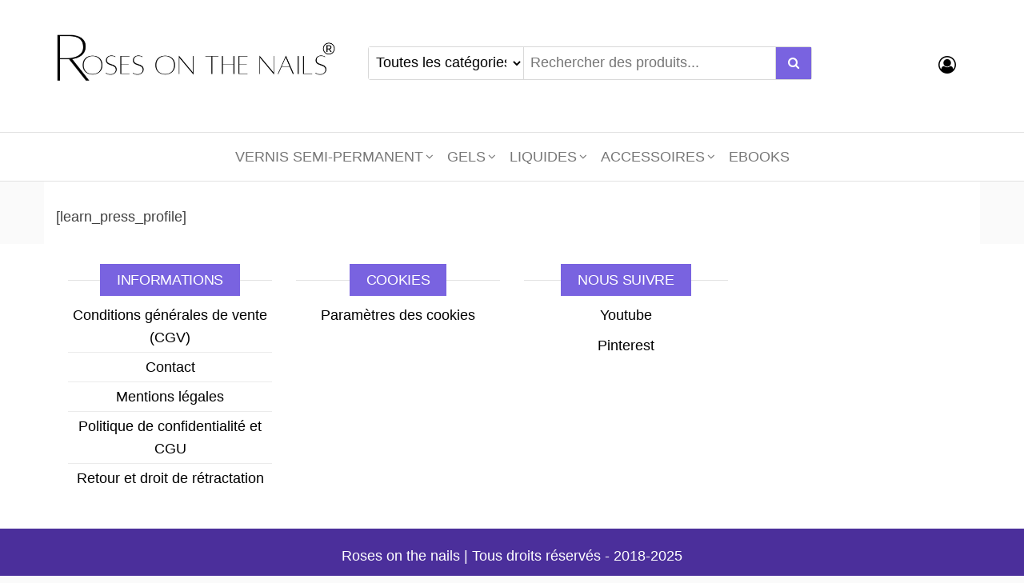

--- FILE ---
content_type: text/html; charset=UTF-8
request_url: https://rosesonthenails.com/espace-etudiants/
body_size: 15672
content:
<!DOCTYPE html><html lang="fr-FR"><head><script data-no-optimize="1">var litespeed_docref=sessionStorage.getItem("litespeed_docref");litespeed_docref&&(Object.defineProperty(document,"referrer",{get:function(){return litespeed_docref}}),sessionStorage.removeItem("litespeed_docref"));</script> <meta charset="UTF-8"><meta name="viewport" content="width=device-width, initial-scale=1"><link rel="profile" href="http://gmpg.org/xfn/11"><meta name='robots' content='noindex, follow' /><style>img:is([sizes="auto" i], [sizes^="auto," i]) { contain-intrinsic-size: 3000px 1500px }</style><title>Espace étudiants |</title><meta property="og:locale" content="fr_FR" /><meta property="og:type" content="article" /><meta property="og:title" content="Espace étudiants |" /><meta property="og:url" content="https://rosesonthenails.com/espace-etudiants/" /><meta property="article:publisher" content="https://www.facebook.com/rosesonthenails/" /><meta property="article:modified_time" content="2024-04-10T22:11:34+00:00" /><meta name="twitter:card" content="summary_large_image" /><meta name="twitter:site" content="@rosesonthenails" /><meta name="twitter:label1" content="Durée de lecture estimée" /><meta name="twitter:data1" content="1 minute" /> <script type="application/ld+json" class="yoast-schema-graph">{"@context":"https://schema.org","@graph":[{"@type":"WebPage","@id":"https://rosesonthenails.com/espace-etudiants/","url":"https://rosesonthenails.com/espace-etudiants/","name":"Espace étudiants |","isPartOf":{"@id":"https://rosesonthenails.com/#website"},"datePublished":"2022-08-24T10:09:50+00:00","dateModified":"2024-04-10T22:11:34+00:00","breadcrumb":{"@id":"https://rosesonthenails.com/espace-etudiants/#breadcrumb"},"inLanguage":"fr-FR","potentialAction":[{"@type":"ReadAction","target":["https://rosesonthenails.com/espace-etudiants/"]}]},{"@type":"BreadcrumbList","@id":"https://rosesonthenails.com/espace-etudiants/#breadcrumb","itemListElement":[{"@type":"ListItem","position":1,"name":"Accueil","item":"https://rosesonthenails.com/"},{"@type":"ListItem","position":2,"name":"Espace étudiants"}]},{"@type":"WebSite","@id":"https://rosesonthenails.com/#website","url":"https://rosesonthenails.com/","name":"","description":"","publisher":{"@id":"https://rosesonthenails.com/#organization"},"potentialAction":[{"@type":"SearchAction","target":{"@type":"EntryPoint","urlTemplate":"https://rosesonthenails.com/?s={search_term_string}"},"query-input":{"@type":"PropertyValueSpecification","valueRequired":true,"valueName":"search_term_string"}}],"inLanguage":"fr-FR"},{"@type":"Organization","@id":"https://rosesonthenails.com/#organization","name":"Roses on the nails","url":"https://rosesonthenails.com/","logo":{"@type":"ImageObject","inLanguage":"fr-FR","@id":"https://rosesonthenails.com/#/schema/logo/image/","url":"","contentUrl":"","caption":"Roses on the nails"},"image":{"@id":"https://rosesonthenails.com/#/schema/logo/image/"},"sameAs":["https://www.facebook.com/rosesonthenails/","https://x.com/rosesonthenails","https://www.instagram.com/rosesonthenails/?hl=fr","https://www.pinterest.fr/Rosesonthenails/","https://www.youtube.com/channel/UCC4TrkCJtMsdlHJ8ouBWIbw?view_as=subscriber"]}]}</script> <link rel='dns-prefetch' href='//fonts.googleapis.com' /><link href='https://fonts.gstatic.com' crossorigin rel='preconnect' /><link data-optimized="2" rel="stylesheet" href="https://rosesonthenails.com/wp-content/litespeed/css/a693737c7f6c7e0540e9b0865c955600.css?ver=a8bdc" /><style id='classic-theme-styles-inline-css' type='text/css'>/*! This file is auto-generated */
.wp-block-button__link{color:#fff;background-color:#32373c;border-radius:9999px;box-shadow:none;text-decoration:none;padding:calc(.667em + 2px) calc(1.333em + 2px);font-size:1.125em}.wp-block-file__button{background:#32373c;color:#fff;text-decoration:none}</style><style id='global-styles-inline-css' type='text/css'>:root{--wp--preset--aspect-ratio--square: 1;--wp--preset--aspect-ratio--4-3: 4/3;--wp--preset--aspect-ratio--3-4: 3/4;--wp--preset--aspect-ratio--3-2: 3/2;--wp--preset--aspect-ratio--2-3: 2/3;--wp--preset--aspect-ratio--16-9: 16/9;--wp--preset--aspect-ratio--9-16: 9/16;--wp--preset--color--black: #000000;--wp--preset--color--cyan-bluish-gray: #abb8c3;--wp--preset--color--white: #ffffff;--wp--preset--color--pale-pink: #f78da7;--wp--preset--color--vivid-red: #cf2e2e;--wp--preset--color--luminous-vivid-orange: #ff6900;--wp--preset--color--luminous-vivid-amber: #fcb900;--wp--preset--color--light-green-cyan: #7bdcb5;--wp--preset--color--vivid-green-cyan: #00d084;--wp--preset--color--pale-cyan-blue: #8ed1fc;--wp--preset--color--vivid-cyan-blue: #0693e3;--wp--preset--color--vivid-purple: #9b51e0;--wp--preset--gradient--vivid-cyan-blue-to-vivid-purple: linear-gradient(135deg,rgba(6,147,227,1) 0%,rgb(155,81,224) 100%);--wp--preset--gradient--light-green-cyan-to-vivid-green-cyan: linear-gradient(135deg,rgb(122,220,180) 0%,rgb(0,208,130) 100%);--wp--preset--gradient--luminous-vivid-amber-to-luminous-vivid-orange: linear-gradient(135deg,rgba(252,185,0,1) 0%,rgba(255,105,0,1) 100%);--wp--preset--gradient--luminous-vivid-orange-to-vivid-red: linear-gradient(135deg,rgba(255,105,0,1) 0%,rgb(207,46,46) 100%);--wp--preset--gradient--very-light-gray-to-cyan-bluish-gray: linear-gradient(135deg,rgb(238,238,238) 0%,rgb(169,184,195) 100%);--wp--preset--gradient--cool-to-warm-spectrum: linear-gradient(135deg,rgb(74,234,220) 0%,rgb(151,120,209) 20%,rgb(207,42,186) 40%,rgb(238,44,130) 60%,rgb(251,105,98) 80%,rgb(254,248,76) 100%);--wp--preset--gradient--blush-light-purple: linear-gradient(135deg,rgb(255,206,236) 0%,rgb(152,150,240) 100%);--wp--preset--gradient--blush-bordeaux: linear-gradient(135deg,rgb(254,205,165) 0%,rgb(254,45,45) 50%,rgb(107,0,62) 100%);--wp--preset--gradient--luminous-dusk: linear-gradient(135deg,rgb(255,203,112) 0%,rgb(199,81,192) 50%,rgb(65,88,208) 100%);--wp--preset--gradient--pale-ocean: linear-gradient(135deg,rgb(255,245,203) 0%,rgb(182,227,212) 50%,rgb(51,167,181) 100%);--wp--preset--gradient--electric-grass: linear-gradient(135deg,rgb(202,248,128) 0%,rgb(113,206,126) 100%);--wp--preset--gradient--midnight: linear-gradient(135deg,rgb(2,3,129) 0%,rgb(40,116,252) 100%);--wp--preset--font-size--small: 13px;--wp--preset--font-size--medium: 20px;--wp--preset--font-size--large: 36px;--wp--preset--font-size--x-large: 42px;--wp--preset--spacing--20: 0.44rem;--wp--preset--spacing--30: 0.67rem;--wp--preset--spacing--40: 1rem;--wp--preset--spacing--50: 1.5rem;--wp--preset--spacing--60: 2.25rem;--wp--preset--spacing--70: 3.38rem;--wp--preset--spacing--80: 5.06rem;--wp--preset--shadow--natural: 6px 6px 9px rgba(0, 0, 0, 0.2);--wp--preset--shadow--deep: 12px 12px 50px rgba(0, 0, 0, 0.4);--wp--preset--shadow--sharp: 6px 6px 0px rgba(0, 0, 0, 0.2);--wp--preset--shadow--outlined: 6px 6px 0px -3px rgba(255, 255, 255, 1), 6px 6px rgba(0, 0, 0, 1);--wp--preset--shadow--crisp: 6px 6px 0px rgba(0, 0, 0, 1);}:where(.is-layout-flex){gap: 0.5em;}:where(.is-layout-grid){gap: 0.5em;}body .is-layout-flex{display: flex;}.is-layout-flex{flex-wrap: wrap;align-items: center;}.is-layout-flex > :is(*, div){margin: 0;}body .is-layout-grid{display: grid;}.is-layout-grid > :is(*, div){margin: 0;}:where(.wp-block-columns.is-layout-flex){gap: 2em;}:where(.wp-block-columns.is-layout-grid){gap: 2em;}:where(.wp-block-post-template.is-layout-flex){gap: 1.25em;}:where(.wp-block-post-template.is-layout-grid){gap: 1.25em;}.has-black-color{color: var(--wp--preset--color--black) !important;}.has-cyan-bluish-gray-color{color: var(--wp--preset--color--cyan-bluish-gray) !important;}.has-white-color{color: var(--wp--preset--color--white) !important;}.has-pale-pink-color{color: var(--wp--preset--color--pale-pink) !important;}.has-vivid-red-color{color: var(--wp--preset--color--vivid-red) !important;}.has-luminous-vivid-orange-color{color: var(--wp--preset--color--luminous-vivid-orange) !important;}.has-luminous-vivid-amber-color{color: var(--wp--preset--color--luminous-vivid-amber) !important;}.has-light-green-cyan-color{color: var(--wp--preset--color--light-green-cyan) !important;}.has-vivid-green-cyan-color{color: var(--wp--preset--color--vivid-green-cyan) !important;}.has-pale-cyan-blue-color{color: var(--wp--preset--color--pale-cyan-blue) !important;}.has-vivid-cyan-blue-color{color: var(--wp--preset--color--vivid-cyan-blue) !important;}.has-vivid-purple-color{color: var(--wp--preset--color--vivid-purple) !important;}.has-black-background-color{background-color: var(--wp--preset--color--black) !important;}.has-cyan-bluish-gray-background-color{background-color: var(--wp--preset--color--cyan-bluish-gray) !important;}.has-white-background-color{background-color: var(--wp--preset--color--white) !important;}.has-pale-pink-background-color{background-color: var(--wp--preset--color--pale-pink) !important;}.has-vivid-red-background-color{background-color: var(--wp--preset--color--vivid-red) !important;}.has-luminous-vivid-orange-background-color{background-color: var(--wp--preset--color--luminous-vivid-orange) !important;}.has-luminous-vivid-amber-background-color{background-color: var(--wp--preset--color--luminous-vivid-amber) !important;}.has-light-green-cyan-background-color{background-color: var(--wp--preset--color--light-green-cyan) !important;}.has-vivid-green-cyan-background-color{background-color: var(--wp--preset--color--vivid-green-cyan) !important;}.has-pale-cyan-blue-background-color{background-color: var(--wp--preset--color--pale-cyan-blue) !important;}.has-vivid-cyan-blue-background-color{background-color: var(--wp--preset--color--vivid-cyan-blue) !important;}.has-vivid-purple-background-color{background-color: var(--wp--preset--color--vivid-purple) !important;}.has-black-border-color{border-color: var(--wp--preset--color--black) !important;}.has-cyan-bluish-gray-border-color{border-color: var(--wp--preset--color--cyan-bluish-gray) !important;}.has-white-border-color{border-color: var(--wp--preset--color--white) !important;}.has-pale-pink-border-color{border-color: var(--wp--preset--color--pale-pink) !important;}.has-vivid-red-border-color{border-color: var(--wp--preset--color--vivid-red) !important;}.has-luminous-vivid-orange-border-color{border-color: var(--wp--preset--color--luminous-vivid-orange) !important;}.has-luminous-vivid-amber-border-color{border-color: var(--wp--preset--color--luminous-vivid-amber) !important;}.has-light-green-cyan-border-color{border-color: var(--wp--preset--color--light-green-cyan) !important;}.has-vivid-green-cyan-border-color{border-color: var(--wp--preset--color--vivid-green-cyan) !important;}.has-pale-cyan-blue-border-color{border-color: var(--wp--preset--color--pale-cyan-blue) !important;}.has-vivid-cyan-blue-border-color{border-color: var(--wp--preset--color--vivid-cyan-blue) !important;}.has-vivid-purple-border-color{border-color: var(--wp--preset--color--vivid-purple) !important;}.has-vivid-cyan-blue-to-vivid-purple-gradient-background{background: var(--wp--preset--gradient--vivid-cyan-blue-to-vivid-purple) !important;}.has-light-green-cyan-to-vivid-green-cyan-gradient-background{background: var(--wp--preset--gradient--light-green-cyan-to-vivid-green-cyan) !important;}.has-luminous-vivid-amber-to-luminous-vivid-orange-gradient-background{background: var(--wp--preset--gradient--luminous-vivid-amber-to-luminous-vivid-orange) !important;}.has-luminous-vivid-orange-to-vivid-red-gradient-background{background: var(--wp--preset--gradient--luminous-vivid-orange-to-vivid-red) !important;}.has-very-light-gray-to-cyan-bluish-gray-gradient-background{background: var(--wp--preset--gradient--very-light-gray-to-cyan-bluish-gray) !important;}.has-cool-to-warm-spectrum-gradient-background{background: var(--wp--preset--gradient--cool-to-warm-spectrum) !important;}.has-blush-light-purple-gradient-background{background: var(--wp--preset--gradient--blush-light-purple) !important;}.has-blush-bordeaux-gradient-background{background: var(--wp--preset--gradient--blush-bordeaux) !important;}.has-luminous-dusk-gradient-background{background: var(--wp--preset--gradient--luminous-dusk) !important;}.has-pale-ocean-gradient-background{background: var(--wp--preset--gradient--pale-ocean) !important;}.has-electric-grass-gradient-background{background: var(--wp--preset--gradient--electric-grass) !important;}.has-midnight-gradient-background{background: var(--wp--preset--gradient--midnight) !important;}.has-small-font-size{font-size: var(--wp--preset--font-size--small) !important;}.has-medium-font-size{font-size: var(--wp--preset--font-size--medium) !important;}.has-large-font-size{font-size: var(--wp--preset--font-size--large) !important;}.has-x-large-font-size{font-size: var(--wp--preset--font-size--x-large) !important;}
:where(.wp-block-post-template.is-layout-flex){gap: 1.25em;}:where(.wp-block-post-template.is-layout-grid){gap: 1.25em;}
:where(.wp-block-columns.is-layout-flex){gap: 2em;}:where(.wp-block-columns.is-layout-grid){gap: 2em;}
:root :where(.wp-block-pullquote){font-size: 1.5em;line-height: 1.6;}</style><style id='woocommerce-inline-inline-css' type='text/css'>.woocommerce form .form-row .required { visibility: visible; }</style><style id='heateor_sss_frontend_css-inline-css' type='text/css'>.heateor_sss_button_instagram span.heateor_sss_svg,a.heateor_sss_instagram span.heateor_sss_svg{background:radial-gradient(circle at 30% 107%,#fdf497 0,#fdf497 5%,#fd5949 45%,#d6249f 60%,#285aeb 90%)}div.heateor_sss_horizontal_sharing a.heateor_sss_button_instagram span{background:#000000!important;}div.heateor_sss_standard_follow_icons_container a.heateor_sss_button_instagram span{background:#000000}div.heateor_sss_horizontal_sharing a.heateor_sss_button_instagram span:hover{background:white!important;}div.heateor_sss_standard_follow_icons_container a.heateor_sss_button_instagram span:hover{background:white}.heateor_sss_horizontal_sharing .heateor_sss_svg,.heateor_sss_standard_follow_icons_container .heateor_sss_svg{background-color:#000000!important;background:#000000!important;color:white;border-width:0px;border-style:solid;border-color:transparent}div.heateor_sss_horizontal_sharing span.heateor_sss_svg svg:hover path:not(.heateor_sss_no_fill),div.heateor_sss_horizontal_sharing span.heateor_sss_svg svg:hover ellipse, div.heateor_sss_horizontal_sharing span.heateor_sss_svg svg:hover circle, div.heateor_sss_horizontal_sharing span.heateor_sss_svg svg:hover polygon, div.heateor_sss_horizontal_sharing span.heateor_sss_svg svg:hover rect:not(.heateor_sss_no_fill){fill:#000000}div.heateor_sss_horizontal_sharing span.heateor_sss_svg svg:hover path.heateor_sss_svg_stroke, div.heateor_sss_horizontal_sharing span.heateor_sss_svg svg:hover rect.heateor_sss_svg_stroke{stroke:#000000}.heateor_sss_horizontal_sharing span.heateor_sss_svg:hover,.heateor_sss_standard_follow_icons_container span.heateor_sss_svg:hover{background-color:white!important;background:white!importantcolor:#000000;border-color:transparent;}.heateor_sss_vertical_sharing span.heateor_sss_svg,.heateor_sss_floating_follow_icons_container span.heateor_sss_svg{color:#fff;border-width:0px;border-style:solid;border-color:transparent;}.heateor_sss_vertical_sharing span.heateor_sss_svg:hover,.heateor_sss_floating_follow_icons_container span.heateor_sss_svg:hover{border-color:transparent;}@media screen and (max-width:783px) {.heateor_sss_vertical_sharing{display:none!important}}div.heateor_sss_sharing_title{text-align:center}div.heateor_sss_sharing_ul{width:100%;text-align:center;}div.heateor_sss_horizontal_sharing div.heateor_sss_sharing_ul a{float:none!important;display:inline-block;}</style> <script type="litespeed/javascript" data-src="https://rosesonthenails.com/wp-includes/js/jquery/jquery.min.js" id="jquery-core-js"></script> <script id="print-invoices-packing-slip-labels-for-woocommerce_public-js-extra" type="litespeed/javascript">var wf_pklist_params_public={"show_document_preview":"No","document_access_type":"logged_in","is_user_logged_in":"","msgs":{"invoice_number_prompt_free_order":"\u00ab\u00a0G\u00e9n\u00e9rer une facture pour les commandes gratuites\u00a0\u00bb est d\u00e9sactiv\u00e9 dans Param\u00e8tres de facture\u00a0> Avanc\u00e9. Vous essayez de g\u00e9n\u00e9rer une facture pour cette commande gratuite. Proc\u00e9der?","creditnote_number_prompt":"Le remboursement dans cette commande ne semble pas encore avoir de num\u00e9ro de cr\u00e9dit. Voulez-vous en g\u00e9n\u00e9rer un manuellement ?","invoice_number_prompt_no_from_addr":"Veuillez remplir l'`adresse de l'exp\u00e9diteur` dans les param\u00e8tres g\u00e9n\u00e9raux du plugin.","invoice_title_prompt":"Facture","invoice_number_prompt":"le num\u00e9ro n'a pas encore \u00e9t\u00e9 g\u00e9n\u00e9r\u00e9. Voulez-vous en g\u00e9n\u00e9rer un manuellement ?","pop_dont_show_again":!1,"request_error":"Erreur de demande.","error_loading_data":"Erreur de chargement des donn\u00e9es.","min_value_error":"la valeur minimale devrait \u00eatre","generating_document_text":"G\u00e9n\u00e9ration du document...","new_tab_open_error":"Impossible d'ouvrir un nouvel onglet. Veuillez v\u00e9rifier les param\u00e8tres de votre navigateur."}}</script> <script id="wc-add-to-cart-js-extra" type="litespeed/javascript">var wc_add_to_cart_params={"ajax_url":"\/wp-admin\/admin-ajax.php","wc_ajax_url":"\/?wc-ajax=%%endpoint%%","i18n_view_cart":"Voir le panier","cart_url":"https:\/\/rosesonthenails.com\/panier\/","is_cart":"","cart_redirect_after_add":"no"}</script> <script id="woocommerce-js-extra" type="litespeed/javascript">var woocommerce_params={"ajax_url":"\/wp-admin\/admin-ajax.php","wc_ajax_url":"\/?wc-ajax=%%endpoint%%","i18n_password_show":"Afficher le mot de passe","i18n_password_hide":"Masquer le mot de passe"}</script> <script id="wc-cart-fragments-js-extra" type="litespeed/javascript">var wc_cart_fragments_params={"ajax_url":"\/wp-admin\/admin-ajax.php","wc_ajax_url":"\/?wc-ajax=%%endpoint%%","cart_hash_key":"wc_cart_hash_60a728d0c44160e2e7c68e69d0d9a2e1","fragment_name":"wc_fragments_60a728d0c44160e2e7c68e69d0d9a2e1","request_timeout":"5000"}</script> <link rel="https://api.w.org/" href="https://rosesonthenails.com/wp-json/" /><link rel="alternate" title="JSON" type="application/json" href="https://rosesonthenails.com/wp-json/wp/v2/pages/6870" /><link rel="EditURI" type="application/rsd+xml" title="RSD" href="https://rosesonthenails.com/xmlrpc.php?rsd" /><meta name="generator" content="WordPress 6.8.3" /><meta name="generator" content="WooCommerce 10.3.7" /><link rel='shortlink' href='https://rosesonthenails.com/?p=6870' /><link rel="alternate" title="oEmbed (JSON)" type="application/json+oembed" href="https://rosesonthenails.com/wp-json/oembed/1.0/embed?url=https%3A%2F%2Frosesonthenails.com%2Fespace-etudiants%2F" /><link rel="alternate" title="oEmbed (XML)" type="text/xml+oembed" href="https://rosesonthenails.com/wp-json/oembed/1.0/embed?url=https%3A%2F%2Frosesonthenails.com%2Fespace-etudiants%2F&#038;format=xml" />
<noscript><style>.woocommerce-product-gallery{ opacity: 1 !important; }</style></noscript><style type="text/css" id="envo-ecommerce-header-css">.site-title,
                    .site-description {
                        position: absolute;
                        clip: rect(1px, 1px, 1px, 1px);
                    }</style><style type="text/css" id="custom-background-css">body.custom-background { background-color: #fafafa; }</style><link rel="icon" href="https://rosesonthenails.com/wp-content/uploads/2023/03/cropped-Roses-on-the-nails®-Centre-de-formation-Boutique-en-ligne-32x32.png" sizes="32x32" /><link rel="icon" href="https://rosesonthenails.com/wp-content/uploads/2023/03/cropped-Roses-on-the-nails®-Centre-de-formation-Boutique-en-ligne-192x192.png" sizes="192x192" /><link rel="apple-touch-icon" href="https://rosesonthenails.com/wp-content/uploads/2023/03/cropped-Roses-on-the-nails®-Centre-de-formation-Boutique-en-ligne-180x180.png" /><meta name="msapplication-TileImage" content="https://rosesonthenails.com/wp-content/uploads/2023/03/cropped-Roses-on-the-nails®-Centre-de-formation-Boutique-en-ligne-270x270.png" /><style type="text/css" id="wp-custom-css">#profile-nav > ul > li.orders {display:none;}
#profile-nav > ul > li.settings.has-child.active > ul > li.avatar.active {display:none}
#profile-nav > ul > li.settings.has-child.active > ul > li.avatar {display:none;}
#profile-nav > ul > li.settings.has-child > ul > li.avatar {display:none;}
#profile-nav > ul > li.settings.has-child {display:none;}
#profile-content-settings > div > ul {display:none;}
#profile-nav > ul > li.lp_orders_woocommerce {display:none;}
#blog > div.page-wrap > div.container.main-container > div > div > article > div > div > div.single-entry-summary > div.woocommerce > div > p:nth-child(3) {display:none;}
#blog > div.page-wrap > div.container.main-container > div > div > article > div > div > div.single-entry-summary > div.woocommerce > div > form > p:nth-child(4) {display:none}
#blog > div.page-wrap > div.\31 df2943bc2f5ce98044addaf92cff549 {display:none}
#account_display_name {display:none}
#blog > div.page-wrap > div.wp-container-3.wp-block-group.alignfull.has-background > div > div > div > div > div > form > p:nth-child(4) > label {display:none}
#blog > div.page-wrap > div.wp-container-3.wp-block-group.alignfull.has-background > div > div > div > div > div > form > p:nth-child(4) > span {display:none}
#blog > div.page-wrap > div.container.main-container > div > div > article > h1 {display:none}
#blog > div.page-wrap > div.lp-archive-courses > div > header > h1 {display:none}
#blog > div.page-wrap > div.lp-archive-courses > ul {display:none}
#blog > div.page-wrap > div.container.main-container > div > div > article > div > header > h1 {display:none}
#content-footer-section > div {
	background-color: #000000
	width : 100%;
}
.image {
	border-radius: 1px;
	box-shadow: 1px 5px 5px #000000;
}
.texte {
	color: #000000;
	border: 1px solid #000000;
	padding: 1rem;
	border-radius: 1px
}
#post-3474 > div > div.course-content > div.course-info > div.wrap-btn-add-course-to-cart > form > button
#blog > div.page-wrap > div.wp-container-12.wp-block-group.alignfull.has-background > div > div > div > div > figure > img {
	border-radius: 25px;
	box-shadow: 1px 5px 5px #000000;
}
.custom-logo,
.site-header .logo {
  max-width: 100% !important;
  width: 450px !important;
  height: auto !important;
}
#blog > div.page-wrap > div.site-header.container-fluid > div > div > div.header-right.col-md-2.hidden-xs > div.header-cart > div > div > ul > li > div > div > p.woocommerce-mini-cart__buttons.buttons > a.button.checkout.wc-forward {display: none}
#blog > p.woocommerce-store-notice.demo_store {
	background-color: #000000
}
#content-footer-section {
	background-color: #ffffff
}
#profile-nav{
	width: 1140px;
}
#dashboard-general-statistic > div:nth-child(1) > div:nth-child(1) {
	background-color: #fafafa;
}
#dashboard-general-statistic > div:nth-child(1) > div:nth-child(2) {
	background-color: #fafafa;
}
#dashboard-general-statistic > div:nth-child(1) > div:nth-child(3) {
	background-color: #fafafa;
}
#dashboard-general-statistic > div:nth-child(2) > div:nth-child(1) {
	background-color: #fafafa;
}
#dashboard-general-statistic > div:nth-child(2) > div:nth-child(2) {
	background-color: #fafafa;
}
.btn-default, input[type="submit"], input#submit, button, a.comment-reply-link, .woocommerce #respond input#submit, .woocommerce a.button, .woocommerce button.button, .woocommerce input.button, .woocommerce #respond input#submit.alt, .woocommerce a.button.alt, .woocommerce button.button.alt, .woocommerce input.button.alt { 
    box-shadow: none;
    transition: all 0.3s ease-in-out;
    -webkit-transition: all 0.3s ease-in-out;
    border: 1px solid;
    border-radius: 3px;
    padding: 10px 20px;
    color: #ffffff;
    background-color: #7963e0;
    font-weight: 400;
}
.woocommerce #respond input#submit:hover, .woocommerce a.button:hover, .woocommerce button.button:hover, .woocommerce input.button:hover, .woocommerce #respond input#submit.alt:hover, .woocommerce a.button.alt:hover, .woocommerce button.button.alt:hover, .woocommerce input.button.alt:hover {
    background-color: #ffffff;
    color: #7963e0;
}
#blog > div.page-wrap > div.site-header.container-fluid > div > div > div.search-heading.col-md-6.col-xs-12 > div > form > button > i{
	color: #ffffff;
}
#site-navigation > div > div.navbar-header > div.mobile-cart.visible-xs > div > div > div > a > div{
	color: #ffffff;
}
#site-navigation > div > div.navbar-header > div.mobile-cart.visible-xs > div > div > div > a > i > span{
	color: #ffffff;
}
#blog > div.page-wrap > div.site-header.container-fluid > div > div > div.header-right.col-md-2.hidden-xs > div.header-cart.float-cart > div > div > a > i > span{
	color: #ffffff;
}
#site-navigation > div > div.navbar-header > div.mobile-cart.visible-xs > div > div > div > a > div{
	color: #ffffff;
}
#site-navigation{
	background-color: #ffffff;
}
#newsletterwidget-7 > div.tnp.tnp-widget > form > div.tnp-field.tnp-field-firstname > label{
	color: black;
}
#newsletterwidget-7 > div.tnp.tnp-widget > form > div.tnp-field.tnp-field-email > label{
	color: black;
}
#text-18 > div.textwidget{
	color: #000000;
}

#menu-item-8723{
	background-color: #000000;
}
#menu-item-8723 > a{
	color: #ffffff;
}
#blog > div.page-wrap > div.top-bar-section.container-fluid{
	color: #ffffff;
	background-color: #4b2f9b;
}
#blog > div.page-wrap > div.site-header.container-fluid > div > div > div.header-right.col-md-2.hidden-xs > div.header-cart > div > div > a > div{
	background-color: #f57f01;
	color: white;
}
#blog > div.page-wrap > div.site-header.container-fluid > div > div > div.header-right.col-md-2.hidden-xs > div.header-cart > div > div > a > i > span{
	color: white
}
.widget a { color: #000000; }
#learn-press-profile > div > div > form > p:nth-child(4) > button{
	background-color: #000000
}
#blog > div.page-wrap > div.container.main-container > div > div > article > div > div > div.single-entry-summary > div > div > div > div > div > div > div.woocommerce > div.woocommerce-form-coupon-toggle > div{
	display:none;
}
#blog > div.page-wrap > div.container.main-container > div > div > article > div > div > div.single-entry-summary > div > div > div > div > div > div > div.woocommerce > div.woocommerce-form-login-toggle{
	background-color: #fafafa;
	color: black;
}
#blog > div.page-wrap > div.container.main-container > div > div > article > div > div > div.single-entry-summary > div > div > div > div > div > div > div.woocommerce > div.woocommerce-form-login-toggle > div > a{
	color: black;
}
#blog > div.page-wrap > div.site-header.container-fluid > div > div > div.header-right.col-md-2.hidden-xs > div.header-cart > div > div > ul{;
	background-color: #ffffff;
	color : #000000;
}
.woocommerce .star-rating span:before, .entry-content .testimonial-entry-title:after, .cart-summary .widget li strong::before, p.stars.selected a.active::before, p.stars:hover a::before, p.stars.selected a:not(.active)::before {
    color: orange;
}
.wc-block-grid__product-rating .star-rating span, .wc-block-grid__product-rating .wc-block-grid__product-rating__stars span{
	color: orange;
}
#gt_float_wrapper > div > div.gt_options.gt-open{
	font size: display:none;
}
.cwginstock-subscribe-form .panel-primary>.panel-heading{
	background-color: black;
	border-color: black;
}
.cwginstock-subscribe-form .panel-primary{
	border-color: black;
}
.woocommerce ul.products li.product .onsale{
	background-color: #f57f01 !important;
	color: white;
}
.lp-user-profile .wrapper-profile-header{
	color: white;
}
.lp-sidebar-toggle__open #content-item-quiz .quiz-status>div{
	background-color: white;
}
.lp-sidebar-toggle__close #content-item-quiz .quiz-status>div{
	background-color: #ccc;
}
.wc-block-grid__product-add-to-cart.wp-block-button .wp-block-button__link{
	background-color: black;
}
.lp-modal-dialog .lp-modal-header{
	background-color: black;
}
#content-footer-section .widget-title h3{
	background-color: #7963e0;
	color: white;
}
#menu-item-dropdown-9324{
	background-color: #f1d2e9;
}
#blog > div.page-wrap > div.lp-archive-courses > div > div > header{
	display:none;
}
.course-summary-sidebar .lp-course-buttons button{
	background-color: black;
}
.lp-archive-courses .course-title{
	color: black;
}
.lp-archive-courses .course-detail-info .course-title{
	color: black;
}
.lp-archive-courses .course-summary-content .course-meta.course-meta-secondary{
	color: black;
}
.lp-archive-courses .course-meta__pull-left .meta-item__value>div a{
	color: black;
}
.lp-archive-courses .course-meta__pull-left .meta-item__value label {
    margin: 0;
    color: black;
    font-size: .8em;
    font-weight: 300;
    line-height: 1.5;
    display: block;
}
.lp-user-profile .lp-profile-username{
	color: black;
}
#menu-item-9324 > a{
	background-color: black;
	color: white;
}
#popup-content .lp-button{
	background-color: black;
	color: white;
}
#popup-header .course-title a{
	color: black;
}
#popup-header .number{
	color: black;
}
#popup-course .back-course{
	color: black;
}
#profile-nav{
	background-color: #fafafa;
	width: 1100px;
}
#blog > div.page-wrap > div.site-header.container-fluid > div > div > div.header-right.col-md-2.hidden-xs > div.header-cart.float-cart > div > div > a > i > span{
	background-color: #f57f01 !important;
}
.woocommerce ul.products li.product .woocommerce-loop-category__title, .woocommerce ul.products li.product .woocommerce-loop-product__title, .woocommerce ul.products li.product h3{
	color: black !important;
}
.footer-credits{
	background-color: #4b2f9b;
}
#blog > div.page-wrap > div.site-header.container-fluid > div > div > div.header-right.col-md-2.hidden-xs > div.header-cart > div > div > a > i > span{
	background-color: #f57f01 !important;
}
/* Masquer les boutons "Ajouter au panier" sur la boutique et les pages produits */
button.single_add_to_cart_button,
a.add_to_cart_button {
    display: none !important;
}
/* Masquer l'icône ou le bouton panier dans le menu */
.site-header-cart,
.woocommerce-site-header-cart,
.widget_shopping_cart,
.cart-contents {
    display: none !important;
}
#blog > p{
	background-color : #4b2f9b !important;
}</style> <script type="litespeed/javascript" data-src="https://www.googletagmanager.com/gtag/js?id=G-9SD1Z2HEC1"></script> <script type="litespeed/javascript">window.dataLayer=window.dataLayer||[];function gtag(){dataLayer.push(arguments)}
gtag('js',new Date());gtag('config','G-9SD1Z2HEC1')</script> </head><body id="blog" class="wp-singular page-template-default page page-id-6870 custom-background wp-custom-logo wp-theme-envo-ecommerce theme-envo-ecommerce woocommerce-demo-store woocommerce-no-js fpt-template-envo-ecommerce"><p role="complementary" aria-label="Notification de la boutique" class="woocommerce-store-notice demo_store" data-notice-id="4d99181aed6960e3b97f15c98d6980d7" style="display:none;">Nous informons notre aimable clientèle que les achats se font désormais sur notre nouveau site Acadénails ! 🎉 Retrouvez tous vos produits ici 👉 https://boutique.acadenails.com <a role="button" href="#" class="woocommerce-store-notice__dismiss-link">Ignorer</a></p><div class="page-wrap"><div class="site-header container-fluid"><div class="container" ><div class="heading-row row" ><div class="site-heading col-md-4 col-xs-12" ><div class="site-branding-logo">
<a href="https://rosesonthenails.com/" class="custom-logo-link" rel="home"><img data-lazyloaded="1" src="[data-uri]" width="650" height="195" data-src="https://rosesonthenails.com/wp-content/uploads/2022/11/cropped-cropped-cropped-cropped-cropped-Roses-on-the-nails-Centre-de-formation-en-ligne.png" class="custom-logo" alt="Roses on the nails - Centre de formation en ligne" decoding="async" fetchpriority="high" data-srcset="https://rosesonthenails.com/wp-content/uploads/2022/11/cropped-cropped-cropped-cropped-cropped-Roses-on-the-nails-Centre-de-formation-en-ligne.png 650w, https://rosesonthenails.com/wp-content/uploads/2022/11/cropped-cropped-cropped-cropped-cropped-Roses-on-the-nails-Centre-de-formation-en-ligne-300x90.png 300w, https://rosesonthenails.com/wp-content/uploads/2022/11/cropped-cropped-cropped-cropped-cropped-Roses-on-the-nails-Centre-de-formation-en-ligne-600x180.png 600w" data-sizes="(max-width: 650px) 100vw, 650px" /></a></div><div class="site-branding-text"><p class="site-title"><a href="https://rosesonthenails.com/" rel="home"></a></p></div></div><div class="search-heading col-md-6 col-xs-12"><div class="header-search-form"><form role="search" method="get" action="https://rosesonthenails.com/">
<select class="header-search-select" name="product_cat"><option value="">Toutes les catégories</option><option value="ebooks">Ebooks (13)</option><option value="fraises-embouts-de-ponceuse">Fraises - Embouts de ponceuse (13)</option><option value="nail-art">Nail-Art (17)</option><option value="paillettes">Paillettes (4)</option><option value="paillettes-biodegradables">Paillettes biodégradables (5)</option><option value="pinceaux">pinceaux (1)</option><option value="press-on-nails">Press on nails (8)</option><option value="sizing-kit">Sizing Kit (8)</option><option value="nouveautes">Nouveautés (7)</option><option value="gels">Gels (8)</option><option value="gels-de-base-dadherence">Gels de base (d&#039;adhérence) (1)</option><option value="gels-de-camouflage">Gels de camouflage (2)</option><option value="gels-de-construction">Gels de construction (5)</option><option value="gels-de-finition">Gels de finition (2)</option><option value="vernis-semi-permanent">Vernis semi-permanent (8)</option><option value="vsp-base-et-top">VSP Base et Top (2)</option><option value="vsp-couleur">VSP couleur (3)</option><option value="vsp-paillete">VSP pailleté (3)</option><option value="rubber-base">Rubber Base (3)</option><option value="liquides">Liquides (6)</option><option value="preparation-dongles">Préparation d&#039;ongles (3)</option><option value="cleaner">Cleaner (1)</option><option value="soak-off-remover">Soak off remover (1)</option><option value="nettoyant-mains-et-surfaces">Nettoyant mains et surfaces (1)</option><option value="accessoires">Accessoires (26)</option><option value="capsules">Capsules (8)</option><option value="capsules-americaines-soft-gel-tips">Capsules Américaines - Soft Gel Tips (8)</option><option value="coffrets-simples">Coffrets simples (8)</option><option value="chablons">Chablons (2)</option><option value="cotons">Cotons (1)</option><option value="non-classe">non classé (19)</option>                            </select>
<input type="hidden" name="post_type" value="product" />
<input class="header-search-input" name="s" type="text" placeholder="Rechercher des produits..."/>
<button class="header-search-button" type="submit"><i class="fa fa-search" aria-hidden="true"></i></button></form></div></div><div class="header-right col-md-2 hidden-xs" ><div class="header-cart"><div class="header-cart-block"><div class="header-cart-inner">
<a class="cart-contents" href="https://rosesonthenails.com/panier/" title="Voir votre panier">
<i class="fa fa-shopping-bag"><span class="count">0</span></i><div class="amount-cart">0.00&euro;</div>
</a><ul class="site-header-cart menu list-unstyled text-center"><li><div class="widget woocommerce widget_shopping_cart"><div class="widget_shopping_cart_content"></div></div></li></ul></div></div></div><div class="header-my-account"><div class="header-login">
<a href="https://rosesonthenails.com/mon-compte/" title="Mon compte">
<i class="fa fa-user-circle-o"></i>
</a></div></div></div></div></div></div><div class="main-menu"><nav id="site-navigation" class="navbar navbar-default"><div class="container"><div class="navbar-header">
<span class="navbar-brand brand-absolute visible-xs">Menu</span><div class="mobile-cart visible-xs" ><div class="header-cart"><div class="header-cart-block"><div class="header-cart-inner">
<a class="cart-contents" href="https://rosesonthenails.com/panier/" title="Voir votre panier">
<i class="fa fa-shopping-bag"><span class="count">0</span></i><div class="amount-cart">0.00&euro;</div>
</a><ul class="site-header-cart menu list-unstyled text-center"><li><div class="widget woocommerce widget_shopping_cart"><div class="widget_shopping_cart_content"></div></div></li></ul></div></div></div></div><div class="mobile-account visible-xs" ><div class="header-my-account"><div class="header-login">
<a href="https://rosesonthenails.com/mon-compte/" title="Mon compte">
<i class="fa fa-user-circle-o"></i>
</a></div></div></div><div id="main-menu-panel" class="open-panel" data-panel="main-menu-panel">
<span></span>
<span></span>
<span></span></div></div><div id="my-menu" class="menu-container"><ul id="menu-menu" class="nav navbar-nav navbar-center"><li itemscope="itemscope" itemtype="https://www.schema.org/SiteNavigationElement" id="menu-item-7114" class="menu-item menu-item-type-taxonomy menu-item-object-product_cat menu-item-has-children dropdown menu-item-7114 nav-item"><a title="Vernis semi-permanent" href="https://rosesonthenails.com/categorie-produit/vernis-semi-permanent/" data-toggle="dropdown" aria-haspopup="true" aria-expanded="false" class="dropdown-toggle nav-link" id="menu-item-dropdown-7114">Vernis semi-permanent</a><ul class="dropdown-menu" aria-labelledby="menu-item-dropdown-7114" role="menu"><li itemscope="itemscope" itemtype="https://www.schema.org/SiteNavigationElement" id="menu-item-7280" class="menu-item menu-item-type-taxonomy menu-item-object-product_cat menu-item-7280 nav-item"><a title="VSP Base et Top" href="https://rosesonthenails.com/categorie-produit/vernis-semi-permanent/vsp-base-et-top/" class="dropdown-item">VSP Base et Top</a></li><li itemscope="itemscope" itemtype="https://www.schema.org/SiteNavigationElement" id="menu-item-7203" class="menu-item menu-item-type-taxonomy menu-item-object-product_cat menu-item-7203 nav-item"><a title="VSP couleur" href="https://rosesonthenails.com/categorie-produit/vernis-semi-permanent/vsp-couleur/" class="dropdown-item">VSP couleur</a></li><li itemscope="itemscope" itemtype="https://www.schema.org/SiteNavigationElement" id="menu-item-7204" class="menu-item menu-item-type-taxonomy menu-item-object-product_cat menu-item-7204 nav-item"><a title="VSP pailleté" href="https://rosesonthenails.com/categorie-produit/vernis-semi-permanent/vsp-paillete/" class="dropdown-item">VSP pailleté</a></li><li itemscope="itemscope" itemtype="https://www.schema.org/SiteNavigationElement" id="menu-item-7120" class="menu-item menu-item-type-taxonomy menu-item-object-product_cat menu-item-7120 nav-item"><a title="Rubber Base" href="https://rosesonthenails.com/categorie-produit/vernis-semi-permanent/rubber-base/" class="dropdown-item">Rubber Base</a></li></ul></li><li itemscope="itemscope" itemtype="https://www.schema.org/SiteNavigationElement" id="menu-item-7079" class="menu-item menu-item-type-taxonomy menu-item-object-product_cat menu-item-has-children dropdown menu-item-7079 nav-item"><a title="Gels" href="https://rosesonthenails.com/categorie-produit/gels/" data-toggle="dropdown" aria-haspopup="true" aria-expanded="false" class="dropdown-toggle nav-link" id="menu-item-dropdown-7079">Gels</a><ul class="dropdown-menu" aria-labelledby="menu-item-dropdown-7079" role="menu"><li itemscope="itemscope" itemtype="https://www.schema.org/SiteNavigationElement" id="menu-item-7093" class="menu-item menu-item-type-taxonomy menu-item-object-product_cat menu-item-7093 nav-item"><a title="Gels de construction" href="https://rosesonthenails.com/categorie-produit/gels/gels-de-construction/" class="dropdown-item">Gels de construction</a></li><li itemscope="itemscope" itemtype="https://www.schema.org/SiteNavigationElement" id="menu-item-7094" class="menu-item menu-item-type-taxonomy menu-item-object-product_cat menu-item-7094 nav-item"><a title="Gels de base (d&#039;adhérence)" href="https://rosesonthenails.com/categorie-produit/gels/gels-de-base-dadherence/" class="dropdown-item">Gels de base (d&rsquo;adhérence)</a></li><li itemscope="itemscope" itemtype="https://www.schema.org/SiteNavigationElement" id="menu-item-7282" class="menu-item menu-item-type-taxonomy menu-item-object-product_cat menu-item-7282 nav-item"><a title="Gels de finition" href="https://rosesonthenails.com/categorie-produit/gels/gels-de-finition/" class="dropdown-item">Gels de finition</a></li><li itemscope="itemscope" itemtype="https://www.schema.org/SiteNavigationElement" id="menu-item-7297" class="menu-item menu-item-type-taxonomy menu-item-object-product_cat menu-item-7297 nav-item"><a title="Gels de camouflage" href="https://rosesonthenails.com/categorie-produit/gels/gels-de-camouflage/" class="dropdown-item">Gels de camouflage</a></li></ul></li><li itemscope="itemscope" itemtype="https://www.schema.org/SiteNavigationElement" id="menu-item-7116" class="menu-item menu-item-type-taxonomy menu-item-object-product_cat menu-item-has-children dropdown menu-item-7116 nav-item"><a title="Liquides" href="https://rosesonthenails.com/categorie-produit/liquides/" data-toggle="dropdown" aria-haspopup="true" aria-expanded="false" class="dropdown-toggle nav-link" id="menu-item-dropdown-7116">Liquides</a><ul class="dropdown-menu" aria-labelledby="menu-item-dropdown-7116" role="menu"><li itemscope="itemscope" itemtype="https://www.schema.org/SiteNavigationElement" id="menu-item-7202" class="menu-item menu-item-type-taxonomy menu-item-object-product_cat menu-item-7202 nav-item"><a title="Soak off remover" href="https://rosesonthenails.com/categorie-produit/liquides/soak-off-remover/" class="dropdown-item">Soak off remover</a></li><li itemscope="itemscope" itemtype="https://www.schema.org/SiteNavigationElement" id="menu-item-7289" class="menu-item menu-item-type-taxonomy menu-item-object-product_cat menu-item-7289 nav-item"><a title="Nettoyant mains et surfaces" href="https://rosesonthenails.com/categorie-produit/liquides/nettoyant-mains-et-surfaces/" class="dropdown-item">Nettoyant mains et surfaces</a></li><li itemscope="itemscope" itemtype="https://www.schema.org/SiteNavigationElement" id="menu-item-7122" class="menu-item menu-item-type-taxonomy menu-item-object-product_cat menu-item-7122 nav-item"><a title="Cleaner" href="https://rosesonthenails.com/categorie-produit/liquides/cleaner/" class="dropdown-item">Cleaner</a></li><li itemscope="itemscope" itemtype="https://www.schema.org/SiteNavigationElement" id="menu-item-7205" class="menu-item menu-item-type-taxonomy menu-item-object-product_cat menu-item-7205 nav-item"><a title="Préparation d&#039;ongles" href="https://rosesonthenails.com/categorie-produit/liquides/preparation-dongles/" class="dropdown-item">Préparation d&rsquo;ongles</a></li></ul></li><li itemscope="itemscope" itemtype="https://www.schema.org/SiteNavigationElement" id="menu-item-7082" class="menu-item menu-item-type-taxonomy menu-item-object-product_cat menu-item-has-children dropdown menu-item-7082 nav-item"><a title="Accessoires" href="https://rosesonthenails.com/categorie-produit/accessoires/" data-toggle="dropdown" aria-haspopup="true" aria-expanded="false" class="dropdown-toggle nav-link" id="menu-item-dropdown-7082">Accessoires</a><ul class="dropdown-menu" aria-labelledby="menu-item-dropdown-7082" role="menu"><li itemscope="itemscope" itemtype="https://www.schema.org/SiteNavigationElement" id="menu-item-7536" class="menu-item menu-item-type-taxonomy menu-item-object-product_cat menu-item-has-children dropdown menu-item-7536 nav-item"><a title="Capsules" href="https://rosesonthenails.com/categorie-produit/accessoires/capsules/" class="dropdown-item">Capsules</a><ul class="dropdown-menu" aria-labelledby="menu-item-dropdown-7082" role="menu"><li itemscope="itemscope" itemtype="https://www.schema.org/SiteNavigationElement" id="menu-item-7537" class="menu-item menu-item-type-taxonomy menu-item-object-product_cat menu-item-7537 nav-item"><a title="Capsules Américaines - Soft Gel Tips" href="https://rosesonthenails.com/categorie-produit/accessoires/capsules/capsules-americaines-soft-gel-tips/" class="dropdown-item">Capsules Américaines &#8211; Soft Gel Tips</a></li></ul></li><li itemscope="itemscope" itemtype="https://www.schema.org/SiteNavigationElement" id="menu-item-7115" class="menu-item menu-item-type-taxonomy menu-item-object-product_cat menu-item-7115 nav-item"><a title="Chablons" href="https://rosesonthenails.com/categorie-produit/accessoires/chablons/" class="dropdown-item">Chablons</a></li><li itemscope="itemscope" itemtype="https://www.schema.org/SiteNavigationElement" id="menu-item-14071" class="menu-item menu-item-type-taxonomy menu-item-object-product_cat menu-item-14071 nav-item"><a title="Cotons" href="https://rosesonthenails.com/categorie-produit/accessoires/cotons/" class="dropdown-item">Cotons</a></li><li itemscope="itemscope" itemtype="https://www.schema.org/SiteNavigationElement" id="menu-item-14067" class="menu-item menu-item-type-taxonomy menu-item-object-product_cat menu-item-14067 nav-item"><a title="Fraises - Embouts de ponceuse" href="https://rosesonthenails.com/categorie-produit/accessoires/fraises-embouts-de-ponceuse/" class="dropdown-item">Fraises &#8211; Embouts de ponceuse</a></li><li itemscope="itemscope" itemtype="https://www.schema.org/SiteNavigationElement" id="menu-item-14073" class="menu-item menu-item-type-taxonomy menu-item-object-product_cat menu-item-14073 nav-item"><a title="pinceaux" href="https://rosesonthenails.com/categorie-produit/accessoires/pinceaux/" class="dropdown-item">pinceaux</a></li></ul></li><li itemscope="itemscope" itemtype="https://www.schema.org/SiteNavigationElement" id="menu-item-14054" class="menu-item menu-item-type-taxonomy menu-item-object-product_cat menu-item-14054 nav-item"><a title="Ebooks" href="https://rosesonthenails.com/categorie-produit/ebooks/" class="nav-link">Ebooks</a></li></ul></div></div></nav></div><div class="container main-container" role="main"><div class="page-area"><div class="row"><article class="col-md-12"><div class="post-6870 page type-page status-publish hentry"><header><h1 class="single-title">Espace étudiants</h1>						<time class="posted-on published" datetime="2022-08-24"></time></header><div class="main-content-page"><div class="single-entry-summary"><p>[learn_press_profile]</p><p></p></div><div id="comments" class="comments-template"></div></div></div></article></div></div></div><div id="content-footer-section" class="container-fluid clearfix"><div class="container"><div id="pages-3" class="extendedwopts-md-center widget widget_pages col-md-3"><div class="widget-title"><h3>Informations</h3></div><ul><li class="page_item page-item-3338"><a href="https://rosesonthenails.com/conditions-generales-de-vente-cgv/">Conditions générales de vente (CGV)</a></li><li class="page_item page-item-36"><a href="https://rosesonthenails.com/contact/">Contact</a></li><li class="page_item page-item-3324"><a href="https://rosesonthenails.com/mentions-legales/">Mentions légales</a></li><li class="page_item page-item-536"><a href="https://rosesonthenails.com/politique-de-confidentialite-et-cgu/">Politique de confidentialité et CGU</a></li><li class="page_item page-item-125"><a href="https://rosesonthenails.com/retour-et-droit-de-retractation/">Retour et droit de rétractation</a></li></ul></div><div id="custom_html-3" class="widget_text extendedwopts-md-center widget widget_custom_html col-md-3"><div class="widget-title"><h3>Cookies</h3></div><div class="textwidget custom-html-widget"><a class="cky-banner-element">Paramètres des cookies</a></div></div><div id="text-18" class="extendedwopts-md-center widget widget_text col-md-3"><div class="widget-title"><h3>nous suivre</h3></div><div class="textwidget"><p><a href="https://www.youtube.com/@rosesonthenails">Youtube</a></p><p><a href="https://www.pinterest.fr/Rosesonthenails/">Pinterest</a></p></div></div></div></div><footer id="colophon" class="footer-credits container-fluid"><div class="container"><div class="footer-credits-text text-center">
Roses on the nails            <span class="sep"> | </span>
Tous droits réservés - 2018-2025</div></div></footer></div> <script type="speculationrules">{"prefetch":[{"source":"document","where":{"and":[{"href_matches":"\/*"},{"not":{"href_matches":["\/wp-*.php","\/wp-admin\/*","\/wp-content\/uploads\/*","\/wp-content\/*","\/wp-content\/plugins\/*","\/wp-content\/themes\/envo-ecommerce\/*","\/*\\?(.+)"]}},{"not":{"selector_matches":"a[rel~=\"nofollow\"]"}},{"not":{"selector_matches":".no-prefetch, .no-prefetch a"}}]},"eagerness":"conservative"}]}</script> <style>:root {
				-webkit-user-select: none;
				-webkit-touch-callout: none;
				-ms-user-select: none;
				-moz-user-select: none;
				user-select: none;
			}</style> <script type="litespeed/javascript">document.oncontextmenu=function(event){if(event.target.tagName!='INPUT'&&event.target.tagName!='TEXTAREA'){event.preventDefault()}};document.ondragstart=function(){if(event.target.tagName!='INPUT'&&event.target.tagName!='TEXTAREA'){event.preventDefault()}}</script> <div class="cr-pswp pswp" tabindex="-1" role="dialog" aria-hidden="true"><div class="pswp__bg"></div><div class="pswp__scroll-wrap"><div class="pswp__container"><div class="pswp__item"></div><div class="pswp__item"></div><div class="pswp__item"></div></div><div class="pswp__ui pswp__ui--hidden"><div class="pswp__top-bar"><div class="pswp__counter"></div>
<button class="pswp__button pswp__button--close" aria-label="Fermer (Échap)"></button>
<button class="pswp__button pswp__button--share" aria-label="Partager"></button>
<button class="pswp__button pswp__button--fs" aria-label="Ouvrir/fermer le plein écran"></button>
<button class="pswp__button pswp__button--zoom" aria-label="Zoomer/Dézoomer"></button><div class="pswp__preloader"><div class="pswp__preloader__icn"><div class="pswp__preloader__cut"><div class="pswp__preloader__donut"></div></div></div></div></div><div class="pswp__share-modal pswp__share-modal--hidden pswp__single-tap"><div class="pswp__share-tooltip"></div></div>
<button class="pswp__button pswp__button--arrow--left" aria-label="Précédent (flèche gauche)"></button>
<button class="pswp__button pswp__button--arrow--right" aria-label="Suivant (flèche droite)"></button><div class="pswp__caption"><div class="pswp__caption__center"></div></div></div></div></div> <script type="litespeed/javascript">(function(){var c=document.body.className;c=c.replace(/woocommerce-no-js/,'woocommerce-js');document.body.className=c})()</script> <script id="cr-frontend-js-js-extra" type="litespeed/javascript">var cr_ajax_object={"ajax_url":"https:\/\/rosesonthenails.com\/wp-admin\/admin-ajax.php"};var cr_ajax_object={"ajax_url":"https:\/\/rosesonthenails.com\/wp-admin\/admin-ajax.php","disable_lightbox":"0"}</script> <script id="heateor_sss_sharing_js-js-before" type="litespeed/javascript">function heateorSssLoadEvent(e){var t=window.onload;if(typeof window.onload!="function"){window.onload=e}else{window.onload=function(){t();e()}}};var heateorSssSharingAjaxUrl='https://rosesonthenails.com/wp-admin/admin-ajax.php',heateorSssCloseIconPath='https://rosesonthenails.com/wp-content/plugins/sassy-social-share/public/../images/close.png',heateorSssPluginIconPath='https://rosesonthenails.com/wp-content/plugins/sassy-social-share/public/../images/logo.png',heateorSssHorizontalSharingCountEnable=0,heateorSssVerticalSharingCountEnable=0,heateorSssSharingOffset=-10;var heateorSssMobileStickySharingEnabled=0;var heateorSssCopyLinkMessage="Lien copié.";var heateorSssUrlCountFetched=[],heateorSssSharesText='Partages',heateorSssShareText='Partage';function heateorSssPopup(e){window.open(e,"popUpWindow","height=400,width=600,left=400,top=100,resizable,scrollbars,toolbar=0,personalbar=0,menubar=no,location=no,directories=no,status")}</script> <script id="wc-order-attribution-js-extra" type="litespeed/javascript">var wc_order_attribution={"params":{"lifetime":1.0e-5,"session":30,"base64":!1,"ajaxurl":"https:\/\/rosesonthenails.com\/wp-admin\/admin-ajax.php","prefix":"wc_order_attribution_","allowTracking":!0},"fields":{"source_type":"current.typ","referrer":"current_add.rf","utm_campaign":"current.cmp","utm_source":"current.src","utm_medium":"current.mdm","utm_content":"current.cnt","utm_id":"current.id","utm_term":"current.trm","utm_source_platform":"current.plt","utm_creative_format":"current.fmt","utm_marketing_tactic":"current.tct","session_entry":"current_add.ep","session_start_time":"current_add.fd","session_pages":"session.pgs","session_count":"udata.vst","user_agent":"udata.uag"}}</script> <script data-no-optimize="1">window.lazyLoadOptions=Object.assign({},{threshold:300},window.lazyLoadOptions||{});!function(t,e){"object"==typeof exports&&"undefined"!=typeof module?module.exports=e():"function"==typeof define&&define.amd?define(e):(t="undefined"!=typeof globalThis?globalThis:t||self).LazyLoad=e()}(this,function(){"use strict";function e(){return(e=Object.assign||function(t){for(var e=1;e<arguments.length;e++){var n,a=arguments[e];for(n in a)Object.prototype.hasOwnProperty.call(a,n)&&(t[n]=a[n])}return t}).apply(this,arguments)}function o(t){return e({},at,t)}function l(t,e){return t.getAttribute(gt+e)}function c(t){return l(t,vt)}function s(t,e){return function(t,e,n){e=gt+e;null!==n?t.setAttribute(e,n):t.removeAttribute(e)}(t,vt,e)}function i(t){return s(t,null),0}function r(t){return null===c(t)}function u(t){return c(t)===_t}function d(t,e,n,a){t&&(void 0===a?void 0===n?t(e):t(e,n):t(e,n,a))}function f(t,e){et?t.classList.add(e):t.className+=(t.className?" ":"")+e}function _(t,e){et?t.classList.remove(e):t.className=t.className.replace(new RegExp("(^|\\s+)"+e+"(\\s+|$)")," ").replace(/^\s+/,"").replace(/\s+$/,"")}function g(t){return t.llTempImage}function v(t,e){!e||(e=e._observer)&&e.unobserve(t)}function b(t,e){t&&(t.loadingCount+=e)}function p(t,e){t&&(t.toLoadCount=e)}function n(t){for(var e,n=[],a=0;e=t.children[a];a+=1)"SOURCE"===e.tagName&&n.push(e);return n}function h(t,e){(t=t.parentNode)&&"PICTURE"===t.tagName&&n(t).forEach(e)}function a(t,e){n(t).forEach(e)}function m(t){return!!t[lt]}function E(t){return t[lt]}function I(t){return delete t[lt]}function y(e,t){var n;m(e)||(n={},t.forEach(function(t){n[t]=e.getAttribute(t)}),e[lt]=n)}function L(a,t){var o;m(a)&&(o=E(a),t.forEach(function(t){var e,n;e=a,(t=o[n=t])?e.setAttribute(n,t):e.removeAttribute(n)}))}function k(t,e,n){f(t,e.class_loading),s(t,st),n&&(b(n,1),d(e.callback_loading,t,n))}function A(t,e,n){n&&t.setAttribute(e,n)}function O(t,e){A(t,rt,l(t,e.data_sizes)),A(t,it,l(t,e.data_srcset)),A(t,ot,l(t,e.data_src))}function w(t,e,n){var a=l(t,e.data_bg_multi),o=l(t,e.data_bg_multi_hidpi);(a=nt&&o?o:a)&&(t.style.backgroundImage=a,n=n,f(t=t,(e=e).class_applied),s(t,dt),n&&(e.unobserve_completed&&v(t,e),d(e.callback_applied,t,n)))}function x(t,e){!e||0<e.loadingCount||0<e.toLoadCount||d(t.callback_finish,e)}function M(t,e,n){t.addEventListener(e,n),t.llEvLisnrs[e]=n}function N(t){return!!t.llEvLisnrs}function z(t){if(N(t)){var e,n,a=t.llEvLisnrs;for(e in a){var o=a[e];n=e,o=o,t.removeEventListener(n,o)}delete t.llEvLisnrs}}function C(t,e,n){var a;delete t.llTempImage,b(n,-1),(a=n)&&--a.toLoadCount,_(t,e.class_loading),e.unobserve_completed&&v(t,n)}function R(i,r,c){var l=g(i)||i;N(l)||function(t,e,n){N(t)||(t.llEvLisnrs={});var a="VIDEO"===t.tagName?"loadeddata":"load";M(t,a,e),M(t,"error",n)}(l,function(t){var e,n,a,o;n=r,a=c,o=u(e=i),C(e,n,a),f(e,n.class_loaded),s(e,ut),d(n.callback_loaded,e,a),o||x(n,a),z(l)},function(t){var e,n,a,o;n=r,a=c,o=u(e=i),C(e,n,a),f(e,n.class_error),s(e,ft),d(n.callback_error,e,a),o||x(n,a),z(l)})}function T(t,e,n){var a,o,i,r,c;t.llTempImage=document.createElement("IMG"),R(t,e,n),m(c=t)||(c[lt]={backgroundImage:c.style.backgroundImage}),i=n,r=l(a=t,(o=e).data_bg),c=l(a,o.data_bg_hidpi),(r=nt&&c?c:r)&&(a.style.backgroundImage='url("'.concat(r,'")'),g(a).setAttribute(ot,r),k(a,o,i)),w(t,e,n)}function G(t,e,n){var a;R(t,e,n),a=e,e=n,(t=Et[(n=t).tagName])&&(t(n,a),k(n,a,e))}function D(t,e,n){var a;a=t,(-1<It.indexOf(a.tagName)?G:T)(t,e,n)}function S(t,e,n){var a;t.setAttribute("loading","lazy"),R(t,e,n),a=e,(e=Et[(n=t).tagName])&&e(n,a),s(t,_t)}function V(t){t.removeAttribute(ot),t.removeAttribute(it),t.removeAttribute(rt)}function j(t){h(t,function(t){L(t,mt)}),L(t,mt)}function F(t){var e;(e=yt[t.tagName])?e(t):m(e=t)&&(t=E(e),e.style.backgroundImage=t.backgroundImage)}function P(t,e){var n;F(t),n=e,r(e=t)||u(e)||(_(e,n.class_entered),_(e,n.class_exited),_(e,n.class_applied),_(e,n.class_loading),_(e,n.class_loaded),_(e,n.class_error)),i(t),I(t)}function U(t,e,n,a){var o;n.cancel_on_exit&&(c(t)!==st||"IMG"===t.tagName&&(z(t),h(o=t,function(t){V(t)}),V(o),j(t),_(t,n.class_loading),b(a,-1),i(t),d(n.callback_cancel,t,e,a)))}function $(t,e,n,a){var o,i,r=(i=t,0<=bt.indexOf(c(i)));s(t,"entered"),f(t,n.class_entered),_(t,n.class_exited),o=t,i=a,n.unobserve_entered&&v(o,i),d(n.callback_enter,t,e,a),r||D(t,n,a)}function q(t){return t.use_native&&"loading"in HTMLImageElement.prototype}function H(t,o,i){t.forEach(function(t){return(a=t).isIntersecting||0<a.intersectionRatio?$(t.target,t,o,i):(e=t.target,n=t,a=o,t=i,void(r(e)||(f(e,a.class_exited),U(e,n,a,t),d(a.callback_exit,e,n,t))));var e,n,a})}function B(e,n){var t;tt&&!q(e)&&(n._observer=new IntersectionObserver(function(t){H(t,e,n)},{root:(t=e).container===document?null:t.container,rootMargin:t.thresholds||t.threshold+"px"}))}function J(t){return Array.prototype.slice.call(t)}function K(t){return t.container.querySelectorAll(t.elements_selector)}function Q(t){return c(t)===ft}function W(t,e){return e=t||K(e),J(e).filter(r)}function X(e,t){var n;(n=K(e),J(n).filter(Q)).forEach(function(t){_(t,e.class_error),i(t)}),t.update()}function t(t,e){var n,a,t=o(t);this._settings=t,this.loadingCount=0,B(t,this),n=t,a=this,Y&&window.addEventListener("online",function(){X(n,a)}),this.update(e)}var Y="undefined"!=typeof window,Z=Y&&!("onscroll"in window)||"undefined"!=typeof navigator&&/(gle|ing|ro)bot|crawl|spider/i.test(navigator.userAgent),tt=Y&&"IntersectionObserver"in window,et=Y&&"classList"in document.createElement("p"),nt=Y&&1<window.devicePixelRatio,at={elements_selector:".lazy",container:Z||Y?document:null,threshold:300,thresholds:null,data_src:"src",data_srcset:"srcset",data_sizes:"sizes",data_bg:"bg",data_bg_hidpi:"bg-hidpi",data_bg_multi:"bg-multi",data_bg_multi_hidpi:"bg-multi-hidpi",data_poster:"poster",class_applied:"applied",class_loading:"litespeed-loading",class_loaded:"litespeed-loaded",class_error:"error",class_entered:"entered",class_exited:"exited",unobserve_completed:!0,unobserve_entered:!1,cancel_on_exit:!0,callback_enter:null,callback_exit:null,callback_applied:null,callback_loading:null,callback_loaded:null,callback_error:null,callback_finish:null,callback_cancel:null,use_native:!1},ot="src",it="srcset",rt="sizes",ct="poster",lt="llOriginalAttrs",st="loading",ut="loaded",dt="applied",ft="error",_t="native",gt="data-",vt="ll-status",bt=[st,ut,dt,ft],pt=[ot],ht=[ot,ct],mt=[ot,it,rt],Et={IMG:function(t,e){h(t,function(t){y(t,mt),O(t,e)}),y(t,mt),O(t,e)},IFRAME:function(t,e){y(t,pt),A(t,ot,l(t,e.data_src))},VIDEO:function(t,e){a(t,function(t){y(t,pt),A(t,ot,l(t,e.data_src))}),y(t,ht),A(t,ct,l(t,e.data_poster)),A(t,ot,l(t,e.data_src)),t.load()}},It=["IMG","IFRAME","VIDEO"],yt={IMG:j,IFRAME:function(t){L(t,pt)},VIDEO:function(t){a(t,function(t){L(t,pt)}),L(t,ht),t.load()}},Lt=["IMG","IFRAME","VIDEO"];return t.prototype={update:function(t){var e,n,a,o=this._settings,i=W(t,o);{if(p(this,i.length),!Z&&tt)return q(o)?(e=o,n=this,i.forEach(function(t){-1!==Lt.indexOf(t.tagName)&&S(t,e,n)}),void p(n,0)):(t=this._observer,o=i,t.disconnect(),a=t,void o.forEach(function(t){a.observe(t)}));this.loadAll(i)}},destroy:function(){this._observer&&this._observer.disconnect(),K(this._settings).forEach(function(t){I(t)}),delete this._observer,delete this._settings,delete this.loadingCount,delete this.toLoadCount},loadAll:function(t){var e=this,n=this._settings;W(t,n).forEach(function(t){v(t,e),D(t,n,e)})},restoreAll:function(){var e=this._settings;K(e).forEach(function(t){P(t,e)})}},t.load=function(t,e){e=o(e);D(t,e)},t.resetStatus=function(t){i(t)},t}),function(t,e){"use strict";function n(){e.body.classList.add("litespeed_lazyloaded")}function a(){console.log("[LiteSpeed] Start Lazy Load"),o=new LazyLoad(Object.assign({},t.lazyLoadOptions||{},{elements_selector:"[data-lazyloaded]",callback_finish:n})),i=function(){o.update()},t.MutationObserver&&new MutationObserver(i).observe(e.documentElement,{childList:!0,subtree:!0,attributes:!0})}var o,i;t.addEventListener?t.addEventListener("load",a,!1):t.attachEvent("onload",a)}(window,document);</script><script data-no-optimize="1">window.litespeed_ui_events=window.litespeed_ui_events||["mouseover","click","keydown","wheel","touchmove","touchstart"];var urlCreator=window.URL||window.webkitURL;function litespeed_load_delayed_js_force(){console.log("[LiteSpeed] Start Load JS Delayed"),litespeed_ui_events.forEach(e=>{window.removeEventListener(e,litespeed_load_delayed_js_force,{passive:!0})}),document.querySelectorAll("iframe[data-litespeed-src]").forEach(e=>{e.setAttribute("src",e.getAttribute("data-litespeed-src"))}),"loading"==document.readyState?window.addEventListener("DOMContentLoaded",litespeed_load_delayed_js):litespeed_load_delayed_js()}litespeed_ui_events.forEach(e=>{window.addEventListener(e,litespeed_load_delayed_js_force,{passive:!0})});async function litespeed_load_delayed_js(){let t=[];for(var d in document.querySelectorAll('script[type="litespeed/javascript"]').forEach(e=>{t.push(e)}),t)await new Promise(e=>litespeed_load_one(t[d],e));document.dispatchEvent(new Event("DOMContentLiteSpeedLoaded")),window.dispatchEvent(new Event("DOMContentLiteSpeedLoaded"))}function litespeed_load_one(t,e){console.log("[LiteSpeed] Load ",t);var d=document.createElement("script");d.addEventListener("load",e),d.addEventListener("error",e),t.getAttributeNames().forEach(e=>{"type"!=e&&d.setAttribute("data-src"==e?"src":e,t.getAttribute(e))});let a=!(d.type="text/javascript");!d.src&&t.textContent&&(d.src=litespeed_inline2src(t.textContent),a=!0),t.after(d),t.remove(),a&&e()}function litespeed_inline2src(t){try{var d=urlCreator.createObjectURL(new Blob([t.replace(/^(?:<!--)?(.*?)(?:-->)?$/gm,"$1")],{type:"text/javascript"}))}catch(e){d="data:text/javascript;base64,"+btoa(t.replace(/^(?:<!--)?(.*?)(?:-->)?$/gm,"$1"))}return d}</script><script data-no-optimize="1">var litespeed_vary=document.cookie.replace(/(?:(?:^|.*;\s*)_lscache_vary\s*\=\s*([^;]*).*$)|^.*$/,"");litespeed_vary||fetch("/wp-content/plugins/litespeed-cache/guest.vary.php",{method:"POST",cache:"no-cache",redirect:"follow"}).then(e=>e.json()).then(e=>{console.log(e),e.hasOwnProperty("reload")&&"yes"==e.reload&&(sessionStorage.setItem("litespeed_docref",document.referrer),window.location.reload(!0))});</script><script data-optimized="1" type="litespeed/javascript" data-src="https://rosesonthenails.com/wp-content/litespeed/js/31335d0f58d7a4087586091afb682b27.js?ver=a8bdc"></script></body></html>
<!-- Page optimized by LiteSpeed Cache @2026-01-16 05:06:43 -->

<!-- Page supported by LiteSpeed Cache 7.6.2 on 2026-01-16 05:06:43 -->
<!-- Guest Mode -->
<!-- QUIC.cloud UCSS in queue -->